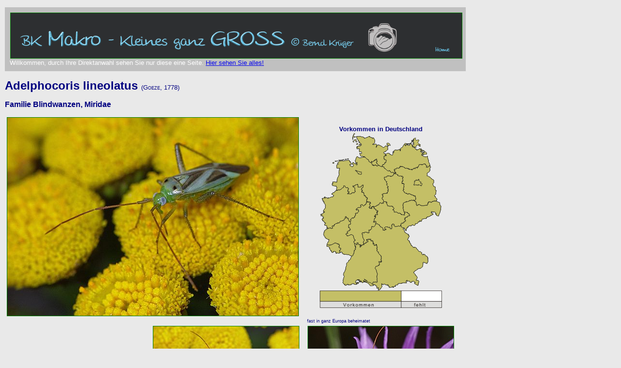

--- FILE ---
content_type: text/html; charset=iso-8859-1
request_url: https://www.bkmakro.de/Makro/Heteroptera/Adelphocoris_lineolatus.htm
body_size: 3159
content:
<!DOCTYPE HTML PUBLIC "-//W3C//DTD HTML 4.01 Transitional//EN"
        "http://www.w3.org/TR/html4/loose.dtd">
<html>

<head>
    <meta http-equiv="content-type" content="text/html; charset=ISO-8859-1">
    <meta http-equiv="content-language" content="de">
    <META NAME="robots" CONTENT="index, follow, all">
    <meta name="revisit-after" CONTENT="7 days">        
    <META NAME="description" CONTENT="Makrofotografie mit digitaler Kamera">
    <Title>Adelphocoris lineolatus</Title>
    <META NAME="keywords" CONTENT="Insekten, Fliegen, Wanzen, Kaefer, Libellen, Schmetterlinge, Flechten, Blumen, Mantiden, Entomologie, Pflanzen, Pilze, Digitale Fotografie, Lepidoptera, Coleoptera, Arachnida">
    <META NAME="audience" CONTENT="Fotografie, Makro, Digital, Entomologie, Mantiden, Schmetterlinge, Lepidopterologie">
    <META NAME="Author" CONTENT="Bernd Krueger"> 
    <META NAME="copyright" CONTENT="BK Makro">
    <META name="date" content="2011-12-21">
	<BASE TARGET="_self">
    <link rel="stylesheet" type="text/css" href="../Format.css">
    <script type="text/javascript" src="../../style/fr_hinweis.js"></script>
    </head>
    <body>
    <div id="hinweis" style="display:none" ><img alt="Logo" src="../../style/logo.gif" width="100%">
    Willkommen, durch Ihre Direktanwahl sehen Sie nur diese eine Seite. <a href="../../index.htm">Hier sehen Sie alles!</a>
    </div>
    
<h1>Adelphocoris lineolatus
    <span class="style6">(Goeze, 1778)</span></h1>
    <h2>Familie Blindwanzen, Miridae</h2>
<table width="930">
<tr>
    <td colspan="2">
	<img alt="Adelphocoris lineolatus" height="409" src="Images/Adelphocoris%20lineolatus.jpg" width="600"></td>
    <td style="width: 300px" class="style2" align="center">Vorkommen in Deutschland<br>        
    <img src="../Karten/Zi_all.gif" width="250" height="326" alt="Vorkommen" class="ohne">          
    <br><img alt="TabText" class="ohne" height="36" src="../Karten/Legende_Zi.gif" width="252"></td>  </tr>
  <tr>
    <td colspan="2">
    </td>
    <td class="style12">fast in ganz Europa beheimatet</td>
  </tr>
  <tr>
    <td><table width="290">
      <tr>
        <td class="style3"><b>Lebensraum: </b>sonnige, trocken-Warme und nicht zu feuchte Habitate, 
        auf Wiesen, meist auf Korb- oder Schmetterlingsblütlern</td>
      </tr>
      <tr>
        <td class="style3"><b>Größe: </b>7 bis 9 mm</td>
      </tr>
      <tr>
        <td class="style3"><b>adulte Tiere: </b>Juni bis Oktober in einer Generation</td>
      </tr>
      <tr>
        <td class="style3"><b>Bemerkungen: </b></td>
      </tr>
  </table>
    </td>
    <td><img alt="Adelphocoris lineolatus" height="225" src="Images/Adelphocoris%20lineolatus%202.jpg" width="300"></td>
    <td><img alt="Adelphocoris lineolatus" height="225" src="Images/Adelphocoris%20lineolatus%203.jpg" width="300"></td>
  </tr>
  <tr>
    <td></td>
    <td><img alt="Adelphocoris lineolatus" height="225" src="Images/Adelphocoris%20lineolatus%204.jpg" width="300"></td>
    <td></td>
  </tr>
  <tr>
    <td></td>
    <td></td>
    <td></td>
  </tr>

  </table>

  <script type="text/javascript" language="JavaScript">
  <!--
  if(top.frames.length < 1)
  on_hinweis();
  // -->
  </script>

  </body>


</html>